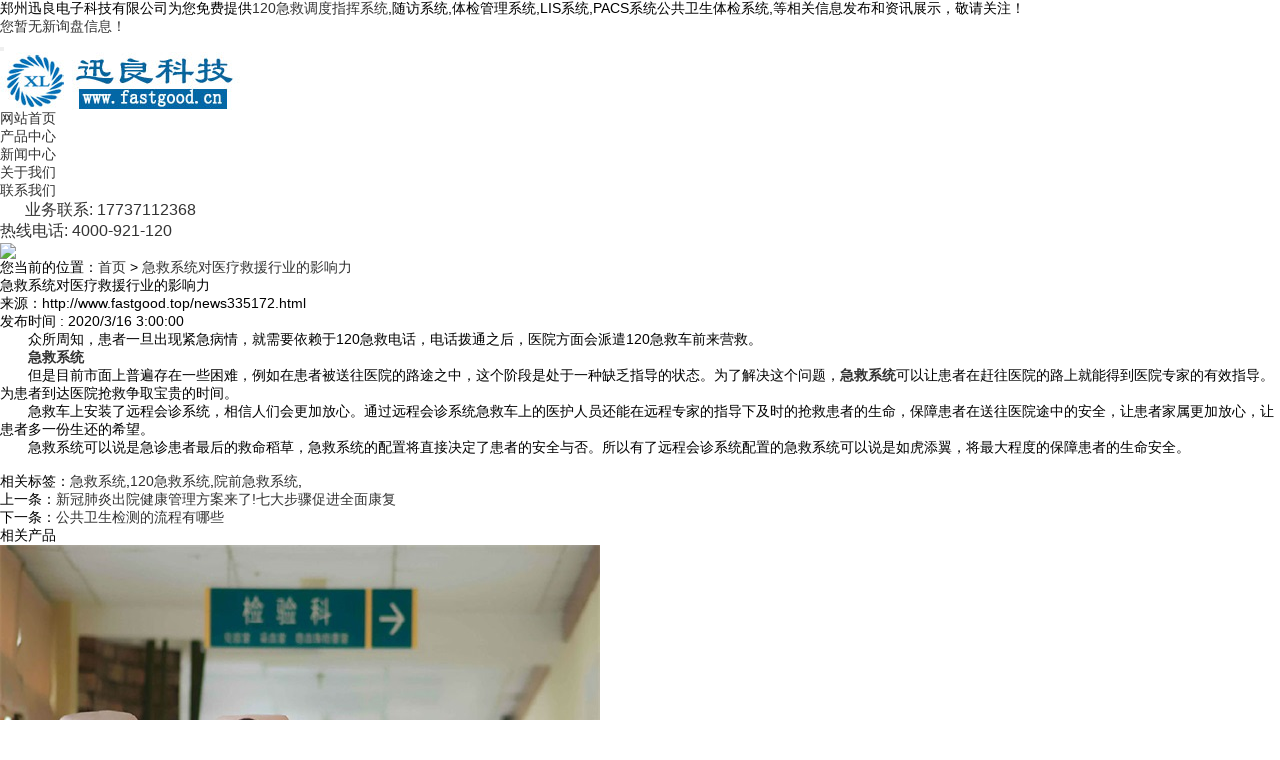

--- FILE ---
content_type: text/html; charset=utf-8
request_url: http://www.fastgood.top/news335172.html
body_size: 13238
content:
<!DOCTYPE html>
<html lang="zh_CN">
<head>
<meta charset="gb2312">
<title>急救系统对医疗救援行业的影响力  -- 郑州迅良电子科技有限公司</title>
<meta name="applicable-device" content="pc,mobile"/>
<meta http-equiv="Cache-Control" content="no-transform"/>
<meta name="MobileOptimized" content="width"/>
<meta name="HandheldFriendly" content="true"/>
<meta name="Keywords" content="急救系统,120急救系统,院前急救系统">
<meta name="viewport" content="width=device-width, initial-scale=1.0">
<link rel="stylesheet" href="/template/NESTX0017-1/css/bootstrap.min.css">
<link rel="stylesheet" href="/template/NESTX0017-1/css/style.css">
<script type="text/javascript" src="/template/NESTX0017-1/js/jquery.js"></script>
<script type="text/javascript" src="/template/NESTX0017-1/js/bootstrap.min.js"></script>
<script>
(function(){
    var bp = document.createElement('script');
    var curProtocol = window.location.protocol.split(':')[0];
    if (curProtocol === 'https') {
        bp.src = 'https://zz.bdstatic.com/linksubmit/push.js';
    }
    else {
        bp.src = 'http://push.zhanzhang.baidu.com/push.js';
    }
    var s = document.getElementsByTagName("script")[0];
    s.parentNode.insertBefore(bp, s);
})();
</script></head>

<body>

<div class="top visible-lg">
	<div class="container">
		<div class="pull-left">郑州迅良电子科技有限公司为您免费提供<a href="www.fastgood.top">120急救调度指挥系统</a>,随访系统,体检管理系统,LIS系统,PACS系统公共卫生体检系统,等相关信息发布和资讯展示，敬请关注！</div>
		<div class="pull-right"><script type="text/javascript" src="http://webapi.weidaoliu.com/msg/msgstat.ashx?shopid=6831"></script></div>
	</div>
</div>

<header id="header">
<nav class="navbar navbar-default navbar-static-top">
	<div class="container">
		<div class="navbar-header">			
			<button type="button" class="navbar-toggle collapsed" data-toggle="collapse" data-target="#bs-example-navbar-collapse-1" aria-expanded="false">
			<span class="sr-only"></span>
			<span class="icon-bar"></span>
			<span class="icon-bar"></span>
			<span class="icon-bar"></span>
			</button>

			<div class="navbar-brand">
				<img src="/img.ashx?shopid=6831&file=logo.png" alt="郑州迅良电子科技有限公司" class="img-responsive"/>
			</div>
		</div>
	  	<div class="collapse navbar-collapse" id="bs-example-navbar-collapse-1" role="navigation">	  	
		<ul class="nav navbar-nav navbar-right">
	  		<li><a rel="nofollow" href="/">网站首页</a></li>
			<li><a rel="nofollow" href="/product.html">产品中心</a></li>
	  		<li><a rel="nofollow" href="/news.html">新闻中心</a></li>
			<li><a rel="nofollow" href="/about.html">关于我们</a></li>
	  		<li><a rel="nofollow" href="/contact.html">联系我们</a></li>
			<li><a rel="nofollow" href="#" style="font-size: 16px;padding:25px;" >业务联系: 17737112368</br>热线电话:   4000-921-120</a></li>
	  	</ul>
	  </div>
	</div>
</nav>
</header>

<section class="n_banner">
	<img src="/template/NESTX0017-1/images/banc.jpg" class="img-responsive"/>
</section>

<section class="crumb hidden-xs hidden-sm text-left">
	<div class="container">
		<div class="row"><i class="glyphicon glyphicon-home"></i>您当前的位置：<a href="/">首页</a> &gt; <a href="news335172.html">急救系统对医疗救援行业的影响力 </a></div>
	</div>
</section>

<section class="imain">
	<div class="container">
		<div class="row">
			<div class="col-md-9 col-xs-12 pull-left">
				<div class="news_detail">
					<div class="news_tit">
						<h1>急救系统对医疗救援行业的影响力 </h1>
						<p>来源：http://www.fastgood.top/news335172.html</p>
						<p>发布时间 : 2020/3/16 3:00:00</p>
					</div>
					<div class="news_info">
						<p><p>　　众所周知，患者一旦出现紧急病情，就需要依赖于120急救电话，电话拨通之后，医院方面会派遣120急救车前来营救。</p><p>　　<a href="/product179677.html" target="_blank"><strong>急救系统</strong></a></p><p>　　但是目前市面上普遍存在一些困难，例如在患者被送往医院的路途之中，这个阶段是处于一种缺乏指导的状态。为了解决这个问题，<a href="/product182233.html" target="_blank"><strong>急救系统</strong></a>可以让患者在赶往医院的路上就能得到医院专家的有效指导。为患者到达医院抢救争取宝贵的时间。</p><p>　　急救车上安装了远程会诊系统，相信人们会更加放心。通过远程会诊系统急救车上的医护人员还能在远程专家的指导下及时的抢救患者的生命，保障患者在送往医院途中的安全，让患者家属更加放心，让患者多一份生还的希望。</p><p>　　急救系统可以说是急诊患者最后的救命稻草，急救系统的配置将直接决定了患者的安全与否。所以有了远程会诊系统配置的急救系统可以说是如虎添翼，将最大程度的保障患者的生命安全。</p><div><br></div></p>						
					</div>
					<div class="tag">
						<p>相关标签：<a href='/news.html?key=急救系统'>急救系统</a>,<a href='/news.html?key=120急救系统'>120急救系统</a>,<a href='/news.html?key=院前急救系统'>院前急救系统</a>,</p>
						<p><div>上一条：<a href="news336549.html">新冠肺炎出院健康管理方案来了!七大步骤促进全面康复</a></div><div>下一条：<a href="news333544.html">公共卫生检测的流程有哪些</a></div></p>
					</div>
					
					<div class="related_pro">
						<h4>相关产品</h4>
						<ul>
							
							<li class="col-lg-3 col-md-3 col-sm-6 col-xs-12 text-center">
								<div class="related_img"><a href="/product871399.html" title="120急救指挥系统" rel="nofollow"><img src="/img.ashx?shopid=6831&file=2023041414584556.jpg" alt="120急救指挥系统" class="img-responsive"/></a></div>
								<span><a href="/product871399.html" rel="nofollow">120急救指</a></span>
							</li>
							
							<li class="col-lg-3 col-md-3 col-sm-6 col-xs-12 text-center">
								<div class="related_img"><a href="/product865133.html" title="120急救系统" rel="nofollow"><img src="/img.ashx?shopid=6831&file=2023021414274194.jpg" alt="120急救系统" class="img-responsive"/></a></div>
								<span><a href="/product865133.html" rel="nofollow">120急救系</a></span>
							</li>
							
							<li class="col-lg-3 col-md-3 col-sm-6 col-xs-12 text-center">
								<div class="related_img"><a href="/product865131.html" title="120急救系统" rel="nofollow"><img src="/img.ashx?shopid=6831&file=2023021414205126.png" alt="120急救系统" class="img-responsive"/></a></div>
								<span><a href="/product865131.html" rel="nofollow">120急救系</a></span>
							</li>
							
							<li class="col-lg-3 col-md-3 col-sm-6 col-xs-12 text-center">
								<div class="related_img"><a href="/product865129.html" title="医院健康体检管理系统" rel="nofollow"><img src="/img.ashx?shopid=6831&file=202302141411002.jpg" alt="医院健康体检管理系统" class="img-responsive"/></a></div>
								<span><a href="/product865129.html" rel="nofollow">医院健康体检</a></span>
							</li>
													
						</ul>
					</div>
					
				</div>			
			</div>
			
			<div class="col-md-3 col-xs-12 pull-right">
				<div class="rightcon">
					<div class="cates">
						<h4>新闻类别</h4>
						<ul class="list-unstyled">
						
							<li><i class="glyphicon glyphicon-chevron-right"></i><a href="/newstype18866.html" title="公司新闻">公司新闻</a></li>
													
                        </ul>
					</div>	
					<div class="cates">
						<h4>相关新闻</h4>
						<ul class="list-unstyled">
						
							<li><i class="glyphicon glyphicon-chevron-right"></i><a href="/news1156933.html" title="120指挥调度系统：攻克急救资源调度不合理、协同性差" rel="nofollow">120指挥调度系统：攻克急救资源调度不合</a></li>
						
							<li><i class="glyphicon glyphicon-chevron-right"></i><a href="/news1156257.html" title="120急救系统：破解急救调度效率低、信息滞后难题" rel="nofollow">120急救系统：破解急救调度效率低、信息</a></li>
						
							<li><i class="glyphicon glyphicon-chevron-right"></i><a href="/news1156046.html" title="120急救系统：应对突发事件急救响应混乱、资源紧张" rel="nofollow">120急救系统：应对突发事件急救响应混乱</a></li>
						
							<li><i class="glyphicon glyphicon-chevron-right"></i><a href="/news1155830.html" title="120急救系统如何提升急救响应速度" rel="nofollow">120急救系统如何提升急救响应速度</a></li>
						
							<li><i class="glyphicon glyphicon-chevron-right"></i><a href="/news1154967.html" title="120指挥调度系统：打造高效急救网络" rel="nofollow">120指挥调度系统：打造高效急救网络</a></li>
							
						</ul>
					</div>			
				</div>
			</div>
		</div>
	</div>
</section>

<footer class="footer">
  <div style="background-color:#273848;border-bottom:1px solid #fff;width:100%;height:68px;">
	     <div class="container">
		 <div class="col-md-12 col-sm-12 col-xs-12" >
			<li class="bottom-li"><a rel="nofollow" href="/">网站首页</a></li>
			<li class="bottom-li"><a rel="nofollow" href="/product.html">产品中心</a></li>
	  		<li class="bottom-li"><a rel="nofollow" href="/news.html">新闻中心</a></li>
			<li class="bottom-li"><a  href="/sitemap.html">网站地图</a></li>
			<li class="bottom-li"><a  href="/sitemap.xml">XML</a></li>
            </div>
			</div>
	</div>

	<div class="copyright">
		<div class="container text-center">
		    <div class="col-md-4 col-sm-6 col-xs-12" style="border-right:#fff solid 1px">
		    <p>联系人:许经理 </p>
			<p>TEL:17737112368&nbsp;&nbsp;&nbsp;&nbsp;4000-921-120</p>
			<p>Email:zzxunliang@126.com</p>
			<p>通讯地址:郑州市金水区东风路3财智名座 </p>
			<p>Copyright&copy;郑州迅良电子科技有限公司</p>  
            <p><a href="https://beian.miit.gov.cn">备案号：豫ICP备19016053号</a></p>  
			</div>
		    <div class="col-md-4 col-sm-6 col-xs-12" >
			<p>郑州迅良电子科技专业承接120指挥调度系统,随访系统,体检管理系统,120急救指挥系统,急救系统,体检系统</p>
			<p>热门城市推广：<a href="http://hb.fastgood.cn" target="_blank">河北</a> <a href="http://hub.fastgood.cn" target="_blank">湖北</a> <a href="http://sx.fastgood.cn" target="_blank">山西</a> <a href="http://ln.fastgood.cn" target="_blank">辽宁</a> <a href="http://shx.fastgood.cn" target="_blank">陕西</a> <a href="http://gd.fastgood.cn" target="_blank">广东</a> <a href="http://hn.fastgood.cn" target="_blank">湖南</a> <a href="http://gx.fastgood.cn" target="_blank">广西</a> </p>
			<p> <a href="/about21634.html">营业执照</a> </p>
			<!--<p><a href="https://i.loli.net/2019/05/23/5ce5f3b849d5625361.jpg"><img src="/template/NESTX0017-1/images/cert.png" border='0'></a></p>-->
	     </div>
		 
		 <div class="col-md-4 col-sm-6 col-xs-12"  >
			<p style="float:left"><img src="/template/NESTX0017-1/images/wx.png" alt="" class="img-responsive" style="margin-bottom:50px;margin-right:20px;" /></p>
			   <p><a href='http://www.soeke.cn'>技术支持:河南索易客</a></p>			
			<p> Powered by<a href="http://www.nestcms.com" title="企业系统" target="_blank" rel="nofollow">筑巢ECMS</a></p>
	     </div>
		 
		 
		</div>
	</div>
</footer>

<div class="phonefooternav visible-xs">
    <ul>
        <li>
            <a href=" tel:17737112368">
                <i class="glyphicon glyphicon-earphone"></i>
                <span>一键拨号</span>
            </a>
        </li>
        <li>
            <a href="/product.html">
                <i class="glyphicon glyphicon-th-large"></i>
                <span>产品项目</span>
            </a>
        </li>
        <li>
            <a href="/news.html">
                <i class="glyphicon glyphicon-th-list"></i>
                <span>新闻资讯</span>
            </a>
        </li>
        <li>
            <a href="/">
                <i class="glyphicon glyphicon-home"></i>
                <span>返回首页</span>
            </a>
        </li>
    </ul>
</div>

<script>
	$(function(){
		$(".nav li a").each(function () {
            if ($(this).attr("href") == window.location.pathname) {
                $(".nav li a").removeClass('active');
                $(this).addClass('active');
                return false;
            }
        });				
	})	
	
	$(function(){
		tabChange("ipro", "hover", "iprohov");	
		$(".ipro_con").each(function(){			
		});	
	})	
</script>

<script type="text/javascript" src="http://webapi.zhuchao.cc/msg/message/messagesend.js?+Math.random()" id="SendMessageScript" qq="1047198662" wechat="xunliang" wechatpic="2019052120472232.jpg" cid="6831" mobile="17737112368"></script>


</body>
</html>